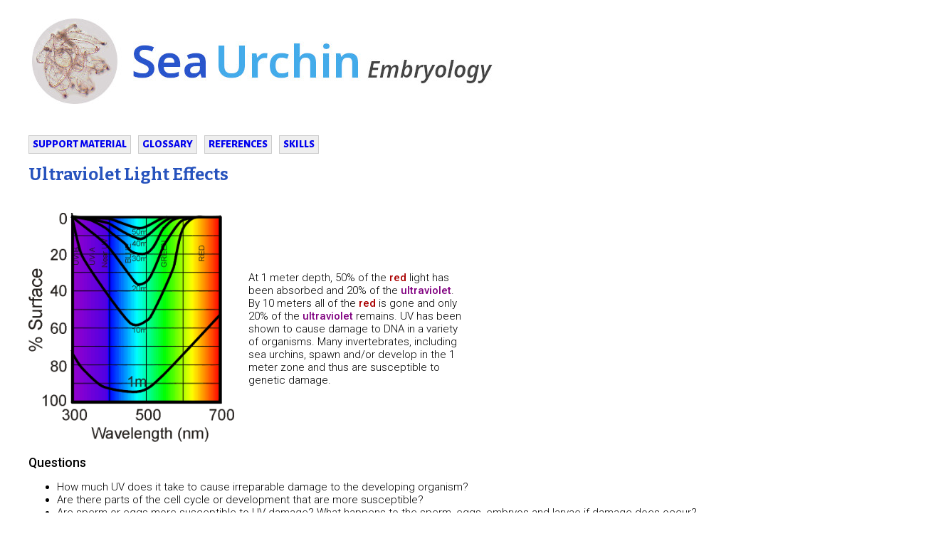

--- FILE ---
content_type: text/html; charset=UTF-8
request_url: https://depts.washington.edu/embryology/index.php?id=uv
body_size: 8002
content:
<!DOCTYPE html>
<html>
<head>
  <meta http-equiv="Content-Type" content="text/html; charset=utf-8">
  <title>SUE - Ultraviolet Light Effects</title>
  <link rel="shortcut icon" href="sueicon.ico" type="image/x-icon">
  <link rel="icon" href="sueicon.ico" type="image/x-icon">
  <link href="https://fonts.googleapis.com/css?family=Alegreya+Sans+SC:800|Bitter:700|Roboto:300,400,500,100" rel="stylesheet" type="text/css">
  <link href="css/mainstyle.css" rel="stylesheet" type="text/css">
	
  <script src="https://ajax.googleapis.com/ajax/libs/jquery/3.2.1/jquery.min.js"></script>
  <script type="text/javascript">
  	var page = 'uv';
	var dbg_mode = false;
  </script>
  </head>
<body>
<!-- Google tag (gtag.js) -->
<script async src="https://www.googletagmanager.com/gtag/js?id=G-5RCF1HNNF5"></script>
<script>
  window.dataLayer = window.dataLayer || [];
  function gtag(){dataLayer.push(arguments);}
  gtag('js', new Date());
  gtag('config', 'G-5RCF1HNNF5');
</script><div id="header" class="noprint">
	<a class="plainLink" href='index.php?id=contents'><img src="media/SUE-logo.jpg"></a>
</div><div id='content'>
<div id='tabrow'><div class='noprint'><a href='index.php?id=media#over'>SUPPORT MATERIAL</a></div><div class='noprint'><a href='index.php?id=glossary'>GLOSSARY</a></div><div class='noprint'><a href='index.php?id=refer'>REFERENCES</a></div><div class='noprint'><a href='index.php?id=skills'>SKILLS</a></div></div><div class='pageTitle'>Ultraviolet Light Effects</div>
<div class='stdflex' style='margin-top:40px'>
	<div><img src="media/waterspec.gif" WIDTH=289 HEIGHT=322></div>
	<div style='width:300px;padding:20px'>
At 1 meter depth, 50% of the <span style="color:#aa0000;font-weight:500">red</span> light has been absorbed and 20% of the <span style="color:#800080;font-weight:500">ultraviolet</span>. By 10 meters all of the <span style="color:#aa0000;font-weight:500">red</span> is gone and only 20% of the <span style="color:#800080;font-weight:500">ultraviolet</span> remains. UV has been shown to cause damage to DNA in a variety of organisms. Many invertebrates, including sea urchins, spawn and/or develop in the 1 meter zone and thus are susceptible to genetic damage.
	</div>
</div>

<H2>Questions</H2>

<UL>
	<li>How much UV does it take to cause irreparable damage to the developing organism?</li>
	<li>Are there parts of the cell cycle or development that are more susceptible?</li>
	<li>Are sperm or eggs more susceptible to UV damage? What happens to the sperm, eggs, embryos and larvae if damage does occur?</li>
	<li>[Advanced Question] Which form of UV - A (long), B (short) or C (shortest) causes the most harm? (note: the ozone layer prevents most UV-C from making it to the earth's surface)</li>
	<li>[Advanced Question] Egg color varies with species and diet, from pale yellow to dark red. Does color play a role in UV protection? (<a class='intlLink' href='index.php?id=west' target='_self'><i>L. pictus</i></a> will eat potatoes and carrots, which lighten or darken eggs produced, respectively, over a few weeks time.). (<a class='intlLink' href='index.php?id=west' target='_self'><i>A. punctulata</i></a> has dark red eggs)	</li>
</ul>

<H2>Procedures</H2>

<P>Your options are highly dependent on what you have available. Many physics and chemistry labs have hand held UV lamps with short and long wave bulbs/filters. These lamps are low wattage, but they can be used if placed sufficiently close to the samples being irradiated. (i.e. directly on top of an open petri dish of eggs or sperm)
</P>

<div class='warnbox'>
	<span class='emph'>WARNING:</span> UV light will damage eyes and skin. In the eyes, blindness, cataracts and macular degeneration, often years after the exposure can result. Use appropriate UV blocking safety glasses or a light tight box to perform exposures.
</div>

<P>The UV source could also be sunlight, IF you provide some means to control the temperature affects as well. Ice and water baths could be used to help control temperature.</P><P>&nbsp;</P><P>A setup for a "typical" experiment might look like this when using a 4 watt filtered lamp(set to short wave):</P>

<table class='stdtbl' WIDTH=700>
<tr>
	<td WIDTH="20%" VALIGN="TOP"><P><b>Exposure Time</b> &rarr;</td>
	<td WIDTH="20%" VALIGN="TOP"><P ALIGN="CENTER">Control<BR>0 minutes</td>
	<td WIDTH="20%" VALIGN="TOP"><P ALIGN="CENTER">1 minutes</td>
	<td WIDTH="20%" VALIGN="TOP"><P ALIGN="CENTER">2 minutes</td>
	<td WIDTH="20%" VALIGN="TOP"><P ALIGN="CENTER">5 minutes</td>
</tr>
<tr>
	<td WIDTH="20%" VALIGN="TOP"><P>1 cm from dish</td>
	<td WIDTH="20%" VALIGN="TOP"><P>&nbsp;</td>
	<td WIDTH="20%" VALIGN="TOP"><P>&nbsp;</td>
	<td WIDTH="20%" VALIGN="TOP"><P>&nbsp;</td>
	<td WIDTH="20%" VALIGN="TOP"><P>&nbsp;</td>
</tr>
<tr><TD WIDTH="20%" VALIGN="TOP"><P>5 cm from dish</td>
	<td WIDTH="20%" VALIGN="TOP"><P>&nbsp;</td>
	<td WIDTH="20%" VALIGN="TOP"><P>&nbsp;</td>
	<td WIDTH="20%" VALIGN="TOP"><P>&nbsp;</td>
	<td WIDTH="20%" VALIGN="TOP"><P>&nbsp;</td>
</tr>
<tr>
	<td WIDTH="20%" VALIGN="TOP"><P>10 cm from dish</td>
	<td WIDTH="20%" VALIGN="TOP"><P>&nbsp;</td>
	<td WIDTH="20%" VALIGN="TOP"><P>&nbsp;</td>
	<td WIDTH="20%" VALIGN="TOP"><P>&nbsp;</td>
	<td WIDTH="20%" VALIGN="TOP"><P>&nbsp;</td>
</tr>
</table>

<P>&nbsp;</P><P>Fudge factors for lamps of differing wattage:</P>
<table class='stdtbl' WIDTH=391>
<tr>
	<td WIDTH="33%" VALIGN="TOP"><P><b>Wattage</b></td>
	<td WIDTH="13%" VALIGN="TOP"><P ALIGN="CENTER">4</td>
	<td WIDTH="13%" VALIGN="TOP"><P ALIGN="CENTER">6</td>
	<td WIDTH="13%" VALIGN="TOP"><P ALIGN="CENTER">8</td>
	<td WIDTH="13%" VALIGN="TOP"><P ALIGN="CENTER">15</td>
	<td WIDTH="13%" VALIGN="TOP"><P ALIGN="CENTER">40</td>
</tr>
<tr>
	<td WIDTH="33%" VALIGN="TOP"><P><b>Factor</b></td>
	<td WIDTH="13%" VALIGN="TOP"><P ALIGN="CENTER">1.0</td>
	<td WIDTH="13%" VALIGN="TOP"><P ALIGN="CENTER">0.7</td>
	<td WIDTH="13%" VALIGN="TOP"><P ALIGN="CENTER">0.5</td>
	<td WIDTH="13%" VALIGN="TOP"><P ALIGN="CENTER">0.35</td>
	<td WIDTH="13%" VALIGN="TOP"><P ALIGN="CENTER">0.1</td>
</tr>
</table>

<P>To use, multiply the times in the example above by the factor indicated. These "fudge factors" are only a starting point. Shape of lamp, type of filter, kind of lamp all affect results. You can also vary the distance from the lamp to the sample. Here the relationship follows the "inverse square law", meaning the light decreases at the square of the distance. If your 40 watt bulb is long instead of compact, then the factor will be more like 0.5</P><P>After exposure, place one set of dishes in a light tight box or cover with aluminum foil (or one group of students does this set). The second set is left out in room light (second set of students do these). It is important that both sets are at the same temperature. All animals <i>except</i> mammals have a light activated repair mechanism for UV-DNA damage. You could experiment further with colored filters to determine the wavelength and intensity of light needed by the repair mechanism.</P><P>UV light works on DNA to cause thymine pairs to cross-link. This then causes a "misread" when the sequence is duplicated.</P>

<pre style="txt_tt">
-T-G-C-A-T-T-A-G-G-C-T-A-A-C-    AFTER     -T-G-C-A-T=T-A-G-G-C-T-A-A-C-
 | | | | | | | | | | | | | |      UV   &rarr;    | | | |     | | | | |     |
-A-C-G-T-A-A-T-C-C-G-A-T-T-G-   BECOMES    -A-C-G-T-A-A-T-C-C-G-A-T=T-G-
</pre>

<P>Why would this not happen in RNA?</P>
<P>Strong enough UV will affect proteins as well. One particularly sensitive protein is also <i>very</i> important in cell reproduction, Tubulin. Tubulin normally polymerizes to become microtubules. What are microtubules and what is their role?</P><P>Back to the experiment. What percentage fertilize? When you notice that the control group has divided, what percentage of the other groups have divided? You might want to let some embryos from each group go overnight and compare to the controls.</P>
</div>
</body>
</html>


--- FILE ---
content_type: text/css
request_url: https://depts.washington.edu/embryology/css/mainstyle.css
body_size: 2562
content:
body {
	font-family:			'Roboto', Verdana, Geneva, Arial, Helvetica, sans-serif;
	font-weight:			300;
	margin:					0;
	padding:				0;
	border:					0;			/* This removes the border around the viewport in old versions of IE */
	width:					100%;
	background:				#fff;
	margin-bottom:			80px;
}

@media print {
  .noprint { display: none !important; }
}

@media only screen and (min-device-width: 1000px) {	/* computer */ 
	body {
		font-size:			15px;
	}
}
@media only screen and (max-device-width: 999px) {	/* tablet */ 
	body {
		font-size:			24px;
	}
	select {
		padding:			15px;
	}
}

b {
	font-weight:			500;
}

h3 {
	font-size:				1.2rem;
	font-weight:			500;
}

th {
	font-weight:			500;
}

h2 {
	font-size:				1.1rem;
	font-weight:			500;
}

a:link {
	text-decoration:		none;
}

a:visited {
	text-decoration:		none;
}

.blockindent {
	margin-left:			15px;
}

img.figure {
	float:					left;
	margin-right:			10px;
	padding:				10px:
}

.stdflex {
	display:				flex;
	gap:					30px;
	align-items:			center;
	width:					700px;
}

.stdtbl,.trnsptbl {
	border-collapse:		collapse;
}
.stdtbl td, .stdtbl th {
	padding:				4px 8px;
	border:					1px solid #aaa;
}
.trnsptbl td, .trnsptbl th {
	padding:				4px 8px;
}
.stdtbl th,.trnsptbl th {
	font-size:				0.8rem;
}

.spctbl {
	border-collapse:	collapse;
}
.spctbl tr {
	height:				80px;
}
.spctbl td {
	vertical-align:		middle;
	padding:			10px;
	border:				1px solid #aaa;
}

.spcelist li { margin:10px; }	/* gently spaces li's */
.inlinelist { margin-top:5px; }		/* in-lines list with text */

.imgnudge {						/* nudge imgs to align with text */
	position: relative;
	top: 4px;
}

/* ---------------- boxes ---------------- */
.expbox {
	padding:				5px;
	max-width:				800px;
	border:					1px solid #aaa;
	background-color:		#ffffee;
}
.expbox div {
	padding:				10px 15px;
}
.exphigh,.expmed,.expeasy,.expmedhigh {
	text-align:				center;
	font-weight:			400;
	padding:				8px 0;
}
.exphigh { background-color:	#ee9999; }
.expmed { background-color:	#eeee99; }
.expmedhigh { background-color:	#eebb88; }
.expeasy { background-color:	#99ee99; }

.expsumm {
	color:					#2753BD;
	font-weight:			500;
	font-size:				1.1rem;
}

.infobox {
	border:					1px solid #aaa;
	padding:				20px;
	margin:					10px;
	max-width:				800px;
	background-color:		#eecccc;
}

.warnbox {
	border:					1px solid #aaa;
	padding:				20px;
	margin:					10px;
	max-width:				800px;
	background-color:		#edee99;
}
.emph {
	color:					#aa0000;
	font-weight:			500;
}

.quotebox {
	border:					1px solid #aaa;
	padding:				10px;
	margin:					10px;
	max-width:				600px;
	background-color:		#eee;
}

.emailbox {
	font-weight:	400;
	text-align:		center;
	padding:		10px;
	border:			2px solid #2753bd;
	width:			fit-content;
}

/* ---------------- tabs ---------------- */
#tabrow {
	display:				flex;
	flex-direction:			row;
	justify-content:		flex-start;
	margin-top:				30px;
}
#tabrow div {
	cursor:					pointer;
	font-family:			'Alegreya Sans SC',sans-serif; 
	text-align:				center;
	padding:				3px 5px;
	margin-right:			10px;
	border:					1px solid #ccc;
	background-color:		#eee;
}

.pagetabs {
	display:			flex;
	margin-top:			15px;
}
.pagetabs div {
	font-weight:		400;
	padding:			2px 8px;
	margin-right:		10px;
	border:				1px solid #666;
	background-color:	#ddd;
}

/* ---------------- standard text styles ---------------- */

.txt_sml { font-size: 0.7rem; }
.txt_lrg { font-size: 1.2rem; }

.txt_ref {
	color:			#4e3d13;
	font-weight:	500;
}

/* varied font-families */
.txt_tt { font-family: Courier, 'Lucinda Console', monospace; }
.txt_serif { font-family: 'Times New Roman', Times, serif; }

/* ---------------- std page content ---------------- */
.pageTitle {
	color:					#2753BD;
	font-family:			'Bitter', serif;
	font-weight:			700;
	font-size:				160%;
	text-align:				left;
	margin:					15px 0;
}

#header {
	margin:					10px 0 10px 35px;
	width:					100%;
	height:					150px;
	background-color:		#ffffff;
}

#content {
	margin:					10px 40px;
}

.empnotice {
	color:					#990000;
	font-style:				italic;
	font-weight:			bold;
}
.notice {
	color:					#990000;
	font-style:				italic;
}
.caption {
	color:					#000099;
	font-size:				0.8rem;
}

/* ---------------- links ---------------- */
.plainLink { text-decoration:			none; }
.plainLink:hover { text-decoration:		none; }

a.intlLink {
	color:					#1342b4;
	font-weight:			500;
	text-decoration:		none;
}
a.intlLink:hover {
	color:					#31a2e6;
	text-decoration:		none;
}

a.extlLink {
	font-family:			'Roboto', sans-serif;
	font-weight:			400;
	color:					#2753bd;
	text-decoration:		none;
}
a.extlLink:hover {
	color:					#31a2e6;
	text-decoration:		none;
}

a.fileLink {
	color:					#2753bd;
	font-weight:			400; 
	text-decoration:		none;
}
a.fileLink:hover {
	color:					#31a2e6;
	text-decoration:		none;
}

/* ---------------- accordian menus ---------------- */
.bannersection {
	margin:				15px 0;
}
.banner {
	font-family:		'Bitter', serif;
	font-size:			1.2rem;
	color:				#2753bd;
	font-weight:		500;
	letter-spacing:		0.5px;
	padding:			6px 20px;
	background-color:	#eeeefa;
}
.bannerblock {
	margin-bottom:		30px;
	margin-left:		15px;
}

/* ---------------- search function ---------------- */
#srchbox {
	text-align:				center;
	padding:				2px;
	margin:					5px;
	width:					250px;
	border:					1px solid #aaa;
}
#srchresults {
	display:				none;
	position:				absolute;
	font-size:				0.8rem;
	padding:				10px;
	margin:					5px;
	border:					1px solid #aaa;
	width:					300px;
	background-color:		#fff;
	-moz-box-shadow:		4px 4px 15px #888;
	-webkit-box-shadow:		4px 4px 15px #888;
	box-shadow:				4px 4px 15px #888;
}
#srchresults a {
	color:					#2753BD;	
	font-weight:			500;
	text-decoration:		none;
}
#srchresults ul {
	margin:					5px 0;
	padding:				5px 30px;
}
.srch_div {
	text-align:				center;
	margin-top:				15px;
}

/* ---------------- calculators ---------------- */
.calctbl {
	border:				1px solid #aaa;
	background-color:	#eee;
	width:				600px;
}

/* ---------------- quizzes ---------------- */
.quizques {
	color:				#2753BD;
	font-weight:		500;
	font-size:			1.1rem;
	margin:				30px 0 10px 0;
}


/* ---------------- print pages ---------------- */
.printpage {
	font-family:	'Times New Roman', Times, serif;
	font-size:		14px;
	max-width:		800px;
}

.prtbtn {
	margin-bottom:	15px;
	cursor:			pointer;
	width:			fit-content;
	border:			1px solid #bbb;
}

/* ---------------- page styling ---------------- */

.how2block {
	margin-bottom:	15px;
	padding:		15px;
	max-width:		800px;
}

.aboutContact {
	margin-top:		0;
	margin-bottom:	20px;
	font-size:		0.8rem;
}

/* ---------------- animation 'box" pages ---------------- */
.animbox {
	margin-top:		40px;
}
.animdiv {
	margin:		20px auto;
}
.animdesc {
	width:		fit-content;
	max-width:	600px;
	margin:		20px auto;
}
.copyr {
	color:			#666;
	font-size:		0.7rem;
}

/* ---------------- material & suppliers ---------------- */
.matldeemph {
	font-size:			0.85rem;
	font-style:			italic;
}
.matldiv {
	font-size:			0.9rem;
	color:				#444;
	margin:				10px 15px;
}
.matltbl td {
	font-size:			0.9rem;
	color:				#444;
	padding:			10px 15px;
	vertical-align:		top;
}

.matlhdr {
	color:				#444;
	font-weight:		500;
}
.matlbox {
	border:				1px solid #aaa;
	margin:				10px;
	max-width:			700px;
}
.matlboxhdr {
	color:				#2753BD;
	font-weight:		500;
	padding:			5px 15px;
	background-color:	#eee;
}
.matlboxtxt {
	padding:			10px;
}
.matlinfo {
	width:				660px;
	margin-bottom:		30px;
}

/* ---------------- glossary ---------------- */
#glossary {
	max-width:			800px;
}
#glossary td {
	padding:			5px 0;
	vertical-align:		top;
}
#glossary td:first-child {
	width:				180px;
}
.gloss_ent {
	font-weight:		400;
}
.esp {
	color:				#008000;
	font-weight:		400;
	font-size:			0.9rem;
}

/* ---------------- howto/reference ---------------- */
.labdiv {
	display:			flex;
	margin:				0 20px;
}
.labdiv > div {
	padding:			5px 20px;
	margin:				5px;
	border:				1px solid #aaa;
}
.labref {
	color:				#7c3075;
	font-size:			0.9rem;
	font-style:			italic;
	font-weight:		500;
}

#overTable { width:741px; }
#overTable td { vertical-align:top; }

/* ---------------- urchin/surchin ---------------- */
.urchgrid {
	display:				grid;
	grid-template-columns:	74px 1fr;
	grid-column-gap:    	5px;
	grid-row-gap:			2px;
	align-items:			center;
}

/* ---------------- path/spath ---------------- */
.stepinfo ul {
	padding-left:	25px;
	margin-top:		5px;
}

.stepHdr {
	font-family:		'Bitter', serif;
	font-size:			1.2rem;
	color:				#2753bd;
	font-weight:		500;
	padding:			3px 16px;
	margin-top:			40px;	
	background-color:	#eeeefa;
	width:				800px;
}

.stepnum {
	font-size:		1.5rem;
	margin-right:	20px;
	display:		inline-block;
}

.stepinfo,.steptxt {
	margin-left:		20px;
}
.stepinfo {
	display:			flex;
	justify-content:	flex-start;
}
.stepinfo div {
	padding:			20px;
/*	
	border:				1px solid #990000;
*/
}
.steptxt {
	margin:				8px 16px;
}
.stepimg {
	width:				200px;
	min-height:			40px;
}

.stepimgrow {
	display:flex;
	justify-content:flex-start;
}
.stepimgrow div {
	margin:		5px 40px;
}

/* ---------------- anaphys ---------------- */
.anaH2 {
	margin-top:				40px;
}
.anagridA {
	display:				grid;
	grid-template-columns:	1fr 1fr;
	grid-column-gap:		40px;
	grid-row-gap:			5px;
	width:					700px;
}
.anagridB {
	display:				grid;
	grid-template-columns:	300px 1fr;
	grid-column-gap:		20px;
	grid-row-gap:			25px;
	align-items:			center;
	width:					700px;
}
.anaimggrid {
	display:				grid;
	grid-template-columns:	100px 1fr;
	grid-column-gap:		40px;
	grid-row-gap:			5px;
	align-items:			center;
	margin-top:				40px;
	width:					700px;
}
.anarowpics {
	display:				flex;
	align-items:			center;
	grid-column-gap:		20px;
	margin-top:				20px;
	max-width:				520px;
}

/* ---------------- brooders vs spawners table ---------------- */
#bstbl {
	border:			1px solid #aaa;
}
#bstbl td {
	padding:		5px 10px;
}

/* ---------------- brooders vs spawners table ---------------- */
.egyptbl {
}
.egyptbl td {
	padding:	15px;
}




